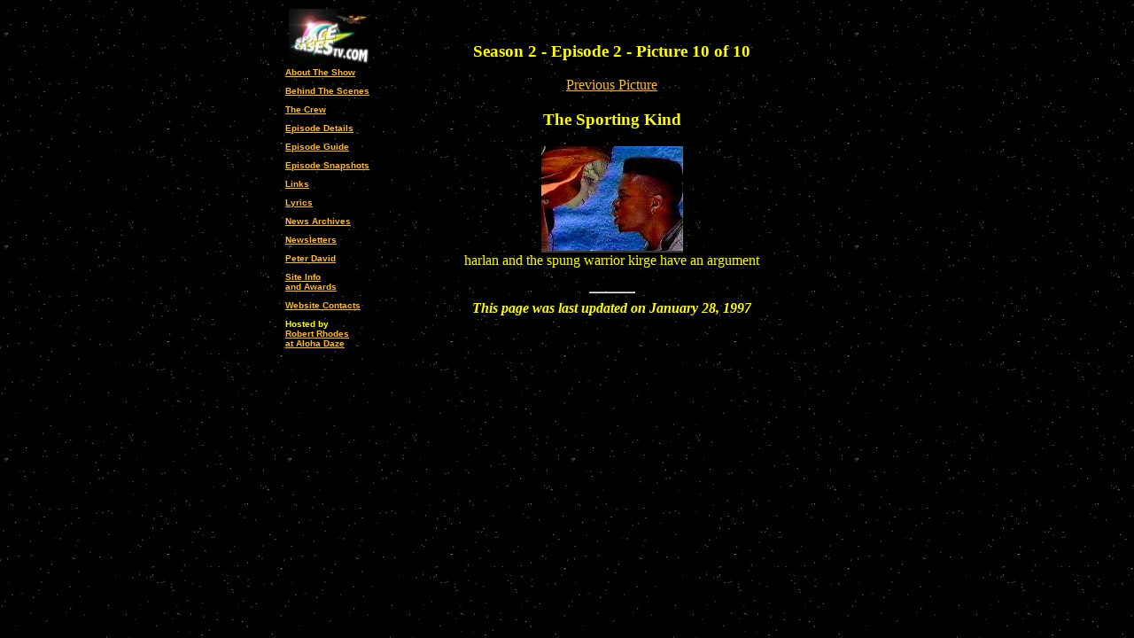

--- FILE ---
content_type: text/html
request_url: http://www.spacecasestv.com/snapshots/scsea2_2/ss2_2_a.shtml
body_size: 904
content:
<html>
<head>
<title>Space Cases - Season 2 - Episode 2 - Pic 10 of 10</title>
</head>

<BODY BGCOLOR="#000000" LINK="#ffbb33" TEXT="#ffff00" VLINK="#ffffff" ALINK="#0000ff" BGEND BACKGROUND="http://www.spacecasestv.com/images/stars.jpg">

<table width="640" border="0" cellspacing="2" cellpadding="0" align="center">
<tr>
<TD WIDTH="100" VALIGN="TOP">&nbsp;<A HREF="/"><img src="http://www.spacecasestv.com/images/rlr-sclogo2002_small.jpg"
WIDTH="90" HEIGHT="62" ALIGN="BOTTOM" NATURALSIZEFLAG="3" ALT="Space Cases" BORDER="0"></A>

<font face="arial" size="1">
<a href="http://www.spacecasestv.com/scabout.html"><b>About The Show</b></a>
<p>
<a href="http://www.spacecasestv.com/behind-the-scenes/"><b>Behind The Scenes</b></a>
<p>
<a href="http://www.spacecasestv.com/sc_crew.html"><b>The Crew</b></a>
<p>
<a href="http://www.spacecasestv.com/details/"><b>Episode Details</b></a>
<p>
<a href="http://www.spacecasestv.com/scguide.html"><b>Episode Guide</b></a>
<p>
<a href="http://www.spacecasestv.com/snapshots/"><b>Episode Snapshots</b></a>
<p>
<a href="http://www.spacecasestv.com/sclinks.html"><b>Links</b></a>
<p>
<a href="http://www.spacecasestv.com/sclyrics.html"><b>Lyrics</b></a>
<p>
<a href="http://www.spacecasestv.com/scnewsindex.html"><b>News Archives</b></a>
<p>
<a href="http://www.spacecasestv.com/scnewsltr.html"><b>Newsletters</b></a>
<p>
<a href="http://www.spacecasestv.com/peterdavid/"><b>Peter David</b></a>
<p>
<a href="http://www.spacecasestv.com/scsiteinfo.html"><b>Site Info<br>and Awards</b></a>
<p>
<a href="http://www.spacecasestv.com/contacts.html"><b>Website Contacts</b></a>
<p>
<B><FONT SIZE=1>Hosted by<br><A HREF="http://www.alohadaze.com/"
 target="_blank">Robert Rhodes<br>at Aloha Daze</A></FONT></B></TD>
<TD WIDTH="540" VALIGN="TOP">

<br>



<center>


<h3>Season 2 - Episode 2 - Picture 10 of 10</h3>
<p>
<a href="/snapshots/scsea2_2/ss2_2_9.shtml">Previous Picture</a>
<p>
<h3>The Sporting Kind</h3>
<img border=0 src="/snapshots/scsea2_2/images/ss2_2_a.jpg">
<br>
harlan and the spung warrior kirge have an argument
<br><br>
<hr width="50">
<i><b>
This page was last updated on January 28, 1997

</center>
</td></tr></table></body>
</HTML>
